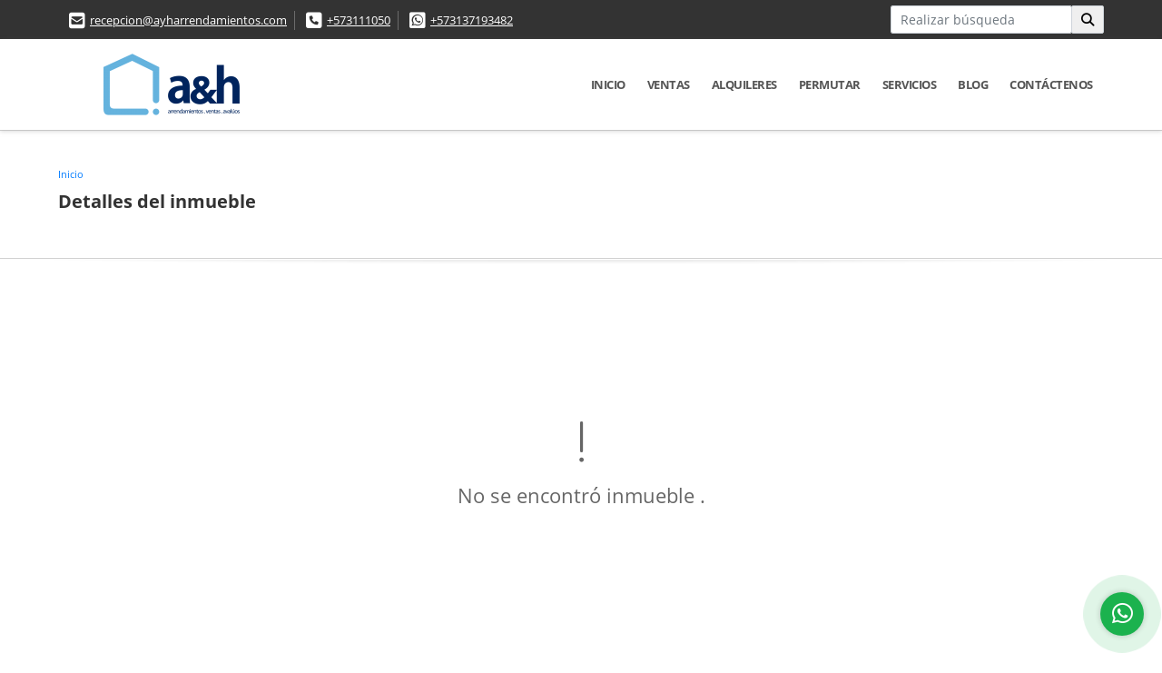

--- FILE ---
content_type: text/html; charset=UTF-8
request_url: https://ayharrendamientos.com/lote-terreno-venta-centro-rionegro/5618365
body_size: 8683
content:
<!DOCTYPE html>
<html lang="es">
    <head>
        <meta charset="utf-8">
        <meta name="viewport" content="width=device-width, initial-scale=1.0, user-scalable=no">
        <meta name="author" content="Wasi.co">
        <meta name="description" content="Lote en venta en Rionegro, cerca a Altos de la capilla. Cuneta con 11mts con 80 de frente.&amp;nbsp; Cerca al parque principal del municipio, con excelentes&amp;nbsp; ">
        <meta name="Keywords" content="Bienes raices en Colombia Antioquia Rionegro, casas, apartamentos, lotes y fincas para la venta en Colombia Antioquia Rionegro">
        <meta name="Language" content="Spanish">
        <meta name="Designer" content="www.wasi.co">
        <meta name="distribution" content="Global">
        <meta name="Robots" content="INDEX,FOLLOW">
        <meta name="csrf-token" content="qnaSIsYSEbLolwinqZb5pNO8PHIhGOkuIjp10ZxI">

        <title>Lote en venta en Rionegro, Cerca al parque principal - $720.000.000 COP</title>

        <!-- og tags -->
        <meta property="og:description" content="Lote en venta en Rionegro, cerca a Altos de la capilla. Cuneta con 11mts con 80 de frente.&amp;nbsp; Cerca al parque principal del municipio, con excelentes&amp;nbsp; " />
        <meta property="og:title" content="Lote en venta en Rionegro, Cerca al parque principal - $720.000.000 COP" />
        <meta property="og:type" content="website" />
        <meta property="og:url" content="https://ayharrendamientos.com/lote-terreno-venta-centro-rionegro/5618365" />
        <meta property="og:image" content="https://images.wasi.co/inmuebles/b85730820220917111618.png" />
        <meta property="og:image:width" content="300" />
        <meta property="og:image:height" content="225" />
        <meta property="og:site_name" content="ayharrendamientos.com" />

        <!-- og tags google+ -->
        <meta itemprop="description" content="Lote en venta en Rionegro, cerca a Altos de la capilla. Cuneta con 11mts con 80 de frente.&amp;nbsp; Cerca al parque principal del municipio, con excelentes&amp;nbsp; ">

        <!-- og tags twitter-->
        <meta name="twitter:card" value="Lote en venta en Rionegro, cerca a Altos de la capilla. Cuneta con 11mts con 80 de frente.&amp;nbsp; Cerca al parque principal del municipio, con excelentes&amp;nbsp; ">

                    <link href="https://images.wasi.co/inmuebles/b85730820220917111618.png" rel="image_src"/>
        
        <link rel="shortcut icon" href="https://images.wasi.co/empresas/f20220614075248.png" />
        <!-- ------------ Main Style ------------ -->
                    <link href="https://ayharrendamientos.com/css/v1/pro16/style.min.css?v11769762211" async rel="stylesheet" type="text/css"/>
            <link href="https://ayharrendamientos.com/css/v1/pro16/fonts.min.css?v11769762211" async rel="stylesheet" type="text/css"/>
                                          <link href="https://ayharrendamientos.com/css/v1/pro16/skins/preblue.min.css?v11769762211" async rel="stylesheet" type="text/css"/>
                                          <!--skin colors-->
        <!--<link href="css/skin/{color}.min.css" rel="stylesheet" type="text/css"/>-->
        <!--<link rel="stylesheet" href="https://cdn.jsdelivr.net/npm/bootstrap-select@1.14.0-beta3/dist/css/bootstrap-select.min.css">-->

                                    <meta name="facebook-domain-verification" content="dz7bfjgre4koaeu926ektijvb2z19g" />

<!-- Google tag (gtag.js) -->
<script async src="https://www.googletagmanager.com/gtag/js?id=UA-124330021-1"></script>
<script>
  window.dataLayer = window.dataLayer || [];
  function gtag(){dataLayer.push(arguments);}
  gtag('js', new Date());

  gtag('config', 'UA-124330021-1');
</script>


<!-- Google tag (gtag.js) -->
<script async src="https://www.googletagmanager.com/gtag/js?id=AW-820734576"></script>
<script>
  window.dataLayer = window.dataLayer || [];
  function gtag(){dataLayer.push(arguments);}
  gtag('js', new Date());

  gtag('config', 'AW-820734576');
</script>

<!-- Google Tag Manager -->
<script>(function(w,d,s,l,i){w[l]=w[l]||[];w[l].push({'gtm.start':
new Date().getTime(),event:'gtm.js'});var f=d.getElementsByTagName(s)[0],
j=d.createElement(s),dl=l!='dataLayer'?'&l='+l:'';j.async=true;j.src=
'https://www.googletagmanager.com/gtm.js?id='+i+dl;f.parentNode.insertBefore(j,f);
})(window,document,'script','dataLayer','GTM-5D329DH');</script>
<!-- End Google Tag Manager -->
                        <script src="https://www.google.com/recaptcha/api.js?hl=es" async defer></script>
    </head>
    <body>
            <section id="topBar">
    <div class="container-fluid">
        <div class="area-bar auto_margin">
            <div class="row">
                <div class="col-lg-9">
                    <div class="google_lang" >
                        <div id="google_translate_element"></div>
                    </div>
                    <div class="contact_info">
                        <ul>
                            <li class="mail"><i class="fas fa-envelope-square" aria-hidden="true"></i> <span><a href="mailto:recepcion@ayharrendamientos.com" class="notranslate">recepcion@ayharrendamientos.com</a></span></li>
                                                            <li class="phone"><i class="fas fa-phone-square" aria-hidden="true"></i> <span><a href="tel:+573111050">+573111050</a></span></li>
                                                                                        <li class="phone"><i class="fab fa-whatsapp-square" aria-hidden="true"></i> <span><a href="tel:+573137193482">+573137193482</a></span></li>
                                                    </ul>
                    </div>
                </div>
                <div class="col-lg-3 align-self-center text-right hidden-md-down">
                    <div class="areaTopSearch">
                        <form method="GET" action="https://ayharrendamientos.com/s" accept-charset="UTF-8" onSubmit="$(&#039;button[type=&quot;submit&quot;]&#039;).attr(&quot;disabled&quot;,&quot;disabled&quot;);">
                        <table cellpadding="0" cellspacing="0" border="0">
                            <tbody>
                            <tr>
                                <td style="min-width: 200px;"><input type="text" class="form-control" aria-label="" placeholder="Realizar búsqueda" value="" name="match"></td>
                                <td><button class="btn" type="submit"><i class="fa fa-search"></i></button></td>
                            </tr>
                            </tbody>
                        </table>
                        </form>
                    </div>
                </div>
            </div>
        </div>
    </div>
</section>

    <header>
    <div class="container-fluid">
        <div class="area-header auto_margin">
            <div class="row">
                <div class="col-lg-2 col-md-3">
                    <div class="logo"><a href="https://ayharrendamientos.com"><img src="https://images.wasi.co/empresas/b20220614075248.png"  data-2x="https://images.wasi.co/empresas/2xb20220614075248.png" onerror="this.src='https://images.wasi.co/empresas/b20220614075248.png'" title="Logo empresa" width="250"
                                                     class="img-retina center-block" alt="ah ventas y avaluos su inmobiliaria en medellin y el oriente antioqueno"></a></div>
                </div>
                <div class="col-lg-10 col-md-9">
                    <div class="topMenu auto_margin">
                        <div class="flat-mega-menu">
                            <ul id="idrop" class="mcollapse changer">
                                                                  <li><a href="https://ayharrendamientos.com" >Inicio</a></li>
                                                                                                                                                                    <li><a href="https://ayharrendamientos.com/s/ventas">Ventas</a>
                                        <ul class="drop-down one-column hover-fade">
                                                                                                                                                <li><a href="https://ayharrendamientos.com/s/apartaestudio/ventas?id_property_type=14&amp;business_type%5B0%5D=for_sale">Apartaestudio (7)</a></li>
                                                                                                                                                                                                <li><a href="https://ayharrendamientos.com/s/apartamento/ventas?id_property_type=2&amp;business_type%5B0%5D=for_sale">Apartamento (141)</a></li>
                                                                                                                                                                                                <li><a href="https://ayharrendamientos.com/s/bodega/ventas?id_property_type=8&amp;business_type%5B0%5D=for_sale">Bodega (68)</a></li>
                                                                                                                                                                                                                                                                                            <li><a href="https://ayharrendamientos.com/s/cabana/ventas?id_property_type=28&amp;business_type%5B0%5D=for_sale">Cabaña (1)</a></li>
                                                                                                                                                                                                                                                                                            <li><a href="https://ayharrendamientos.com/s/casa/ventas?id_property_type=1&amp;business_type%5B0%5D=for_sale">Casa (98)</a></li>
                                                                                                                                                                                                <li><a href="https://ayharrendamientos.com/s/casa-campestre/ventas?id_property_type=11&amp;business_type%5B0%5D=for_sale">Casa Campestre (34)</a></li>
                                                                                                                                                                                                <li><a href="https://ayharrendamientos.com/s/casa-de-playa/ventas?id_property_type=24&amp;business_type%5B0%5D=for_sale">Casa de Playa (1)</a></li>
                                                                                                                                                                                                                                                                                                                                                                                                                                                                                                                                                                                                                                                                            <li><a href="https://ayharrendamientos.com/s/edificio/ventas?id_property_type=16&amp;business_type%5B0%5D=for_sale">Edificio (5)</a></li>
                                                                                                                                                                                                <li><a href="https://ayharrendamientos.com/s/finca/ventas?id_property_type=7&amp;business_type%5B0%5D=for_sale">Finca (55)</a></li>
                                                                                                                                                                                                                                                                                                                                                                                                                                                                                                                                                                                                                                                                                                                                                                        <li><a href="https://ayharrendamientos.com/s/local/ventas?id_property_type=3&amp;business_type%5B0%5D=for_sale">Local (35)</a></li>
                                                                                                                                                                                                <li><a href="https://ayharrendamientos.com/s/lote-terreno/ventas?id_property_type=5&amp;business_type%5B0%5D=for_sale">Lote / Terreno (354)</a></li>
                                                                                                                                                                                                <li><a href="https://ayharrendamientos.com/s/lote-comercial/ventas?id_property_type=6&amp;business_type%5B0%5D=for_sale">Lote Comercial (82)</a></li>
                                                                                                                                                                                                                                                                                                                                                                                        <li><a href="https://ayharrendamientos.com/s/oficina/ventas?id_property_type=4&amp;business_type%5B0%5D=for_sale">Oficina (11)</a></li>
                                                                                                                                                                                                <li><a href="https://ayharrendamientos.com/s/penthouse/ventas?id_property_type=21&amp;business_type%5B0%5D=for_sale">Penthouse (1)</a></li>
                                                                                                                                                                                                                                                                                                                                                                                                                        </ul>
                                    </li>
                                                                                                                                                                    <li><a href="https://ayharrendamientos.com/s/alquileres">Alquileres</a>
                                        <ul class="drop-down one-column hover-fade">
                                                                                                                                                <li><a href="https://ayharrendamientos.com/s/apartaestudio/alquileres?id_property_type=14&amp;business_type%5B0%5D=for_rent">Apartaestudio (1)</a></li>
                                                                                                                                                                                                <li><a href="https://ayharrendamientos.com/s/apartamento/alquileres?id_property_type=2&amp;business_type%5B0%5D=for_rent">Apartamento (10)</a></li>
                                                                                                                                                                                                <li><a href="https://ayharrendamientos.com/s/bodega/alquileres?id_property_type=8&amp;business_type%5B0%5D=for_rent">Bodega (56)</a></li>
                                                                                                                                                                                                                                                                                                                                                                                                                                                                                    <li><a href="https://ayharrendamientos.com/s/casa/alquileres?id_property_type=1&amp;business_type%5B0%5D=for_rent">Casa (7)</a></li>
                                                                                                                                                                                                <li><a href="https://ayharrendamientos.com/s/casa-campestre/alquileres?id_property_type=11&amp;business_type%5B0%5D=for_rent">Casa Campestre (3)</a></li>
                                                                                                                                                                                                                                                                                                                                                                                                                                                                                                                                                                                                                                                                                                                                                                        <li><a href="https://ayharrendamientos.com/s/edificio/alquileres?id_property_type=16&amp;business_type%5B0%5D=for_rent">Edificio (2)</a></li>
                                                                                                                                                                                                <li><a href="https://ayharrendamientos.com/s/finca/alquileres?id_property_type=7&amp;business_type%5B0%5D=for_rent">Finca (5)</a></li>
                                                                                                                                                                                                                                                                                                                                                                                                                                                                                                                                                                                                                                                                                                                                                                        <li><a href="https://ayharrendamientos.com/s/local/alquileres?id_property_type=3&amp;business_type%5B0%5D=for_rent">Local (28)</a></li>
                                                                                                                                                                                                <li><a href="https://ayharrendamientos.com/s/lote-terreno/alquileres?id_property_type=5&amp;business_type%5B0%5D=for_rent">Lote / Terreno (3)</a></li>
                                                                                                                                                                                                <li><a href="https://ayharrendamientos.com/s/lote-comercial/alquileres?id_property_type=6&amp;business_type%5B0%5D=for_rent">Lote Comercial (3)</a></li>
                                                                                                                                                                                                                                                                                                                                                                                        <li><a href="https://ayharrendamientos.com/s/oficina/alquileres?id_property_type=4&amp;business_type%5B0%5D=for_rent">Oficina (19)</a></li>
                                                                                                                                                                                                                                                                                                                                                                                                                                                                                                                    </ul>
                                    </li>
                                                                                                                                                                    <li><a href="https://ayharrendamientos.com/s/permutar">Permutar</a>
                                        <ul class="drop-down one-column hover-fade">
                                                                                                                                                                                                                                                                                                                                                                                                                                                                                                                                                                                                                                                                                                                                                                                                                                                                                                                                                                                                                                                                                                                                                                                                                                                                                                                                                                                                                                                                                                                                                                                    <li><a href="https://ayharrendamientos.com/s/finca/permutar?id_property_type=7&amp;business_type%5B0%5D=for_transfer">Finca (1)</a></li>
                                                                                                                                                                                                                                                                                                                                                                                                                                                                                                                                                                                                                                                                                                                                                                                                                                                                    <li><a href="https://ayharrendamientos.com/s/lote-terreno/permutar?id_property_type=5&amp;business_type%5B0%5D=for_transfer">Lote / Terreno (1)</a></li>
                                                                                                                                                                                                                                                                                                                                                                                                                                                                                                                                                                                                                                                                                                                                                                                                                                                                                                    </ul>
                                    </li>
                                                                                                                                    <li><a href="https://ayharrendamientos.com/main-servicios.htm" >Servicios</a></li>
                                                                                                                                                                      <li><a href="https://ayharrendamientos.com/blog" >Blog</a></li>
                                                                                                                                                                                                                                  <li><a href="https://ayharrendamientos.com/main-contactenos.htm" >Contáctenos</a></li>
                            </ul>
                        </div>
                    </div>
                </div>
            </div>
        </div>
    </div>
</header>

<div id="mobile" style="position: relative;">
    <div class="mobile_search btn-shadow hidden-lg-up">
        <a href="#" class="show_hide"><i class="fas fa-search"></i></a>
    </div>
</div>

<!--mobile search-->
<div class="slidingSearch">
    <form method="GET" action="https://ayharrendamientos.com/s" accept-charset="UTF-8" onSubmit="$(&#039;input[type=&quot;submit&quot;]&#039;).attr(&quot;disabled&quot;,&quot;disabled&quot;);" class="full-width">
    <div class="input-group">
        <input type="text" class="form-control" aria-label="" placeholder="Realizar búsqueda" value="" name="match">
        <div class="input-group-append">
            <input class="btn input-group-text" type="submit" value="Buscar">
        </div>
    </div>
    </form>
</div>
<!--end -->

        <div id="app">
        <div id="Breadcrumb" class="pd-20">
            <div class="container-fluid">
                <div class="areaBread auto_margin">
                    <nav class="breadcrumb">
                        <a class="breadcrumb-item" href="https://ayharrendamientos.com">Inicio</a>
                        
                    </nav>
                    <h3>Detalles del inmueble</h3>
                </div>
            </div>
        </div>
        <div class="shadow"></div>
            <section>
            <div class="area-content ">
                <!-- mensage-->
                <div class="msg_empty">
                    <div class="text">
                        <i class="far fa-exclamation"></i>
                        <p> No se encontró inmueble .</p>
                    </div>
                </div>
                <!-- end mensage-->
            </div>
        </section>
        </div>
        <section class="mt-5 mb-5">
    <div class="areaFeatured">
        <div class="head">
            <h2>
                                        INMUEBLES <STRONG>DESTACADOS</STRONG>
                        
            <div class="tt-sqr"><span class="square"></span></div>
        </div>
        <p class="height_10"></p>
        <div class="list_Propiedades pl-lg-3 pr-lg-3  pl-md-0 pr-md-0 pl-3 pr-3">
            <div class="owl_propiedades owl-theme owl-carousel">
                                            <div class="item">
    <a href="https://ayharrendamientos.com/bodega-venta-aeropuerto-rionegro/7214054">
        <figure>
                        <div class="img">
                <img src="https://image.wasi.co/[base64]" onerror="this.src='https://image.wasi.co/[base64]';this.parentNode.style.backgroundImage='url(https://image.wasi.co/[base64])'" class="fill-box img-fluid" alt="bodega en venta en rionegro sector aeropuerto">
            </div>
            <div class="caption">
                <h2>Bodega en Venta en Rionegro, Sector Aeropuerto</h2>
                <span class="tag-tipo">Bodega</span>
            </div>
        </figure>
    </a>
    <div class="body">
        <div class="row">
            <div class="col-lg-7">
                <p><strong>En:</strong> Rionegro, Antioquia</p>
                <p><strong>Tipo de negocio:</strong> Venta</p>
                                <p><strong>Área Construida</strong>:  1058.72 m&sup2;</p>
                            </div>
            <div class="col-lg-5">
                                                    <div class="areaPrecio_2">
                        <p class="text-truncate ">$4.975.984.000 <strong>COP | Venta</strong></p>
                        <p class="text-truncate ">$26.902.075 <strong>COP | Alquiler</strong></p>
                    </div>
                            </div>
        </div>
    </div>
</div>                                            <div class="item">
    <a href="https://ayharrendamientos.com/casa-campestre-venta-vereda-la-clarita-guarne/7266488">
        <figure>
                        <div class="img">
                <img src="https://image.wasi.co/[base64]" onerror="this.src='https://image.wasi.co/[base64]';this.parentNode.style.backgroundImage='url(https://image.wasi.co/[base64])'" class="fill-box img-fluid" alt="casa en venta guarne">
            </div>
            <div class="caption">
                <h2>Casa en venta, Guarne</h2>
                <span class="tag-tipo">Casa Campestre</span>
            </div>
        </figure>
    </a>
    <div class="body">
        <div class="row">
            <div class="col-lg-7">
                <p><strong>En:</strong> Guarne, Antioquia</p>
                <p><strong>Tipo de negocio:</strong> Venta</p>
                                <p><strong>Área Construida</strong>:  329 m&sup2;</p>
                            </div>
            <div class="col-lg-5">
                                                <div class="areaPrecio">
                                            <p class="precio">$1.890.000.000</p>
                        Pesos Colombianos
                                                        </div>
                            </div>
        </div>
    </div>
</div>                                            <div class="item">
    <a href="https://ayharrendamientos.com/lote-comercial-venta-el-tablazo-rionegro/9288429">
        <figure>
                        <div class="img">
                <img src="https://image.wasi.co/[base64]" onerror="this.src='https://image.wasi.co/[base64]';this.parentNode.style.backgroundImage='url(https://image.wasi.co/[base64])'" class="fill-box img-fluid" alt="lote comercial en venta en rionegro antioquia">
            </div>
            <div class="caption">
                <h2>Lote comercial en venta en Rionegro, Antioquia</h2>
                <span class="tag-tipo">Lote Comercial</span>
            </div>
        </figure>
    </a>
    <div class="body">
        <div class="row">
            <div class="col-lg-7">
                <p><strong>En:</strong> Rionegro, Antioquia</p>
                <p><strong>Tipo de negocio:</strong> Venta</p>
                                <p><strong>Área Terreno</strong>:  336 m&sup2;</p>
                            </div>
            <div class="col-lg-5">
                                                <div class="areaPrecio">
                                            <p class="precio">$980.000.000</p>
                        Pesos Colombianos
                                                        </div>
                            </div>
        </div>
    </div>
</div>                                            <div class="item">
    <a href="https://ayharrendamientos.com/oficina-venta-avenida-el-poblado-medellin/9306340">
        <figure>
                        <div class="img">
                <img src="https://image.wasi.co/[base64]" onerror="this.src='https://image.wasi.co/[base64]';this.parentNode.style.backgroundImage='url(https://image.wasi.co/[base64])'" class="fill-box img-fluid" alt="oficina en venta en medellin antioquia">
            </div>
            <div class="caption">
                <h2>Oficina en venta en Medellín, Antioquia. </h2>
                <span class="tag-tipo">Oficina</span>
            </div>
        </figure>
    </a>
    <div class="body">
        <div class="row">
            <div class="col-lg-7">
                <p><strong>En:</strong> Medellín, Antioquia</p>
                <p><strong>Tipo de negocio:</strong> Venta</p>
                                <p><strong>Área Construida</strong>:  33 m&sup2;</p>
                            </div>
            <div class="col-lg-5">
                                                <div class="areaPrecio">
                                            <p class="precio">$370.000.000</p>
                        Pesos Colombianos
                                                        </div>
                            </div>
        </div>
    </div>
</div>                                            <div class="item">
    <a href="https://ayharrendamientos.com/lote-terreno-venta-vereda-vilachuaga-rionegro/7232359">
        <figure>
                        <div class="img">
                <img src="https://image.wasi.co/[base64]" onerror="this.src='https://image.wasi.co/[base64]';this.parentNode.style.backgroundImage='url(https://image.wasi.co/[base64])'" class="fill-box img-fluid" alt="lote en venta en rionegro sector llanogrande">
            </div>
            <div class="caption">
                <h2>Lote en venta en Rionegro, sector Llanogrande</h2>
                <span class="tag-tipo">Lote / Terreno</span>
            </div>
        </figure>
    </a>
    <div class="body">
        <div class="row">
            <div class="col-lg-7">
                <p><strong>En:</strong> Rionegro, Antioquia</p>
                <p><strong>Tipo de negocio:</strong> Venta</p>
                                <p><strong>Área Terreno</strong>:  700 m&sup2;</p>
                            </div>
            <div class="col-lg-5">
                                                <div class="areaPrecio">
                                            <p class="precio">$840.355.370</p>
                        Pesos Colombianos
                                                        </div>
                            </div>
        </div>
    </div>
</div>                                            <div class="item">
    <a href="https://ayharrendamientos.com/apartamento-venta-el-poblado-medellin/9487866">
        <figure>
                        <div class="img">
                <img src="https://image.wasi.co/[base64]" onerror="this.src='https://image.wasi.co/[base64]';this.parentNode.style.backgroundImage='url(https://image.wasi.co/[base64])'" class="fill-box img-fluid" alt="apartamento en venta en el poblado medellin">
            </div>
            <div class="caption">
                <h2>Apartamento en venta en El Poblado, Medellín. </h2>
                <span class="tag-tipo">Apartamento</span>
            </div>
        </figure>
    </a>
    <div class="body">
        <div class="row">
            <div class="col-lg-7">
                <p><strong>En:</strong> Medellín, Antioquia</p>
                <p><strong>Tipo de negocio:</strong> Venta</p>
                                <p><strong>Área Construida</strong>:  204 m&sup2;</p>
                            </div>
            <div class="col-lg-5">
                                                <div class="areaPrecio">
                                            <p class="precio">$2.200.000.000</p>
                        Pesos Colombianos
                                                        </div>
                            </div>
        </div>
    </div>
</div>                                            <div class="item">
    <a href="https://ayharrendamientos.com/casa-campestre-venta-el-tablazo-rionegro/6563493">
        <figure>
                        <div class="img">
                <img src="https://image.wasi.co/[base64]" onerror="this.src='https://image.wasi.co/[base64]';this.parentNode.style.backgroundImage='url(https://image.wasi.co/[base64])'" class="fill-box img-fluid" alt="casa campestre en venta en llanogrande">
            </div>
            <div class="caption">
                <h2>Casa campestre en venta en llanogrande</h2>
                <span class="tag-tipo">Casa Campestre</span>
            </div>
        </figure>
    </a>
    <div class="body">
        <div class="row">
            <div class="col-lg-7">
                <p><strong>En:</strong> Rionegro, Antioquia</p>
                <p><strong>Tipo de negocio:</strong> Venta</p>
                                <p><strong>Área Construida</strong>:  460 m&sup2;</p>
                            </div>
            <div class="col-lg-5">
                                                <div class="areaPrecio">
                                            <p class="precio">$3.500.000.000</p>
                        Pesos Colombianos
                                                        </div>
                            </div>
        </div>
    </div>
</div>                                            <div class="item">
    <a href="https://ayharrendamientos.com/casa-venta-llanogrande-rionegro/9305801">
        <figure>
                        <div class="img">
                <img src="https://image.wasi.co/[base64]" onerror="this.src='https://image.wasi.co/[base64]';this.parentNode.style.backgroundImage='url(https://image.wasi.co/[base64])'" class="fill-box img-fluid" alt="casa en venta en llanogrande rionegro">
            </div>
            <div class="caption">
                <h2>Casa en venta en Llanogrande, Rionegro.</h2>
                <span class="tag-tipo">Casa</span>
            </div>
        </figure>
    </a>
    <div class="body">
        <div class="row">
            <div class="col-lg-7">
                <p><strong>En:</strong> Rionegro, Antioquia</p>
                <p><strong>Tipo de negocio:</strong> Venta</p>
                                <p><strong>Área Construida</strong>:  242.70 m&sup2;</p>
                            </div>
            <div class="col-lg-5">
                                                <div class="areaPrecio">
                                            <p class="precio">$2.100.000.000</p>
                        Pesos Colombianos
                                                        </div>
                            </div>
        </div>
    </div>
</div>                                            <div class="item">
    <a href="https://ayharrendamientos.com/casa-venta-llanogrande-rionegro/7422755">
        <figure>
                        <div class="img">
                <img src="https://image.wasi.co/[base64]" onerror="this.src='https://image.wasi.co/[base64]';this.parentNode.style.backgroundImage='url(https://image.wasi.co/[base64])'" class="fill-box img-fluid" alt="casa en venta en llanogrande rionegro">
            </div>
            <div class="caption">
                <h2>Casa en venta en Llanogrande, Rionegro. </h2>
                <span class="tag-tipo">Casa</span>
            </div>
        </figure>
    </a>
    <div class="body">
        <div class="row">
            <div class="col-lg-7">
                <p><strong>En:</strong> Rionegro, Antioquia</p>
                <p><strong>Tipo de negocio:</strong> Venta</p>
                                <p><strong>Área Construida</strong>:  524 m&sup2;</p>
                            </div>
            <div class="col-lg-5">
                                                <div class="areaPrecio">
                                            <p class="precio">$5.400.000.000</p>
                        Pesos Colombianos
                                                        </div>
                            </div>
        </div>
    </div>
</div>                                </div>
        </div>
    </div>
</section>
    
    <footer class="pd-50" id="footer_app">
    <div class="container-fluid">
        <div class="areaFooter auto_margin">
            <div class="row">
                                <div class="col-lg-4">
                    <div class="content">
                                                    <h4>QUIÉNES SOMOS</h4>
                            <p>Empoderamos los sueños de las familias, los empresarios y los inversionistas desde la experiencia inmobiliaria, conectando personas inspiradoras y lugares con encanto. </p>
                                                                            <p class="height_5"></p>
                            <div class="fb-page" data-href="https://www.facebook.com/ayharrendamientos//" data-tabs="timeline" data-height="70" data-small-header="true" data-adapt-container-width="true" data-hide-cover="false" data-show-facepile="true"><blockquote cite="https://www.facebook.com/ayharrendamientos/" class="fb-xfbml-parse-ignore"><a href="https://www.facebook.com/ayharrendamientos//"></a></blockquote></div>
                                            </div>
                </div>
                                <div class="col-lg-3">
                    <div class="content">
                        <h4>UBICACIÓN Y CONTACTO</h4>
                        <address>
                            <strong>UBICACIÓN</strong> <br>
                            Zona E Oficina 206, 500 mts Vía El Tablazo - Rionegro<br>
                            <b>Rionegro - Antioquia - Colombia</b>
                        </address>
                                                    <p>
                                <strong>MÓVIL</strong> <br>
                                <a href="tel:+573137193482">+573137193482</a>
                            </p>
                                                                            <p>
                                <strong>TELÉFONO</strong> <br>
                                <a href="tel:+573111050">+573111050</a>
                            </p>
                                                                        <p class="overflow">
                            <strong>EMAIL</strong> <br>
                            <a href="mailto:recepcion@ayharrendamientos.com" class="notranslate">recepcion@ayharrendamientos.com</a>
                        </p>
                                                                            <ul class="follow">
                                                                    <li><a href="https://www.facebook.com/ayharrendamientos/" target="_blank" data-follow="facebook" title="facebook"><span>Facebook</span></a></li>
                                                                                                    <li><a href="https://mobile.twitter.com/ayharrendamient" target="_blank" data-follow="x-twitter" title="X"><span>X</span></a></li>
                                                                                                    <li><a href="https://www.instagram.com/ayhventas.avaluos/?hl=es-la" target="_blank" data-follow="instagram" title="instagram"><span>Instagram</span></a></li>
                                                                                                                                                            </ul>
                                            </div>
                </div>
                <div class="col-lg-2">
                    <div class="content">
                        <h4>INFORMACIÓN</h4>
                        <ul class="f_links">
                            <li><a href="https://ayharrendamientos.com">Inicio</a></li>
                                                                                                                                                <li><a href="https://ayharrendamientos.com/s/ventas">Ventas</a>
                                                                                                                                                                            <li><a href="https://ayharrendamientos.com/s/alquileres">Alquiler</a>
                                                                                                                                                <li><a href="https://ayharrendamientos.com/main-servicios.htm">Servicios</a></li>
                                                                                                                                                <li><a href="https://ayharrendamientos.com/blog">Blog</a></li>
                                                                                                                                            <li><a href="https://ayharrendamientos.com/main-contactenos.htm">Contáctenos</a></li>
                            <li><a href="/main-contenido-cat-6.htm">Políticas de privacidad</a></li>
                        </ul>
                    </div>
                </div>
                                <div class="col-lg-3">
                    <div class="content">
                        <div class="Oferte">
                            <i class="fal fa-home"></i>
                            <h5>Oferte su inmueble con nosotros</h5>
                            <!-- Button trigger modal -->
                            <a href="" data-toggle="modal" data-target="#modelId" class="btn btn-dark btn-shadow waves-effect"><strong>OFERTAR</strong></a>
                        </div>
                    </div>
                </div>
                            </div>
        </div>
    </div>
            <!-- Modal -->
<div id="modal_offer">
    <div class="modal fade" id="modelId" tabindex="-1" role="dialog" aria-labelledby="modelTitleId" aria-hidden="true">
        <div class="modal-dialog modal-sm" role="document">
            <div class="modal-content modal-ofertar" style="border-radius: 3px">
                <div class="modal-header">
                    <h5 class="modal-title" id="exampleModalCenterTitle">Ofertar</h5>
                    <button type="button" class="close" data-dismiss="modal" aria-label="Close">
                        <span aria-hidden="true">&times;</span>
                    </button>

                </div>
                <form-offer-property
                        city="685"
                        country="1"
                        region="2"
                />
            </div>
        </div>
    </div>
</div>    </footer>
    <!--Whatsapp Widget-->
<div class="whatsApp_widget">
    <div class="box-chat webp">
        <div class="get-comment-close close-widget-top"><i class="far fa-times"></i></div>
        <div class="head">
            <div class="row">
                <div class="col-9">
                    <figure><img src="https://images.wasi.co/empresas/b20220614075248.png" alt="A&amp;H Constructora y Arrendamientos"></figure>
                    <div class="empresa">
                        <span class="tt1">A&amp;H Constructora y Arrendamientos</span>
                        <span class="tt2">Whatsapp</span>
                    </div>
                </div>
                <div class="col-3 text-right">
                    <i class="fab fa-whatsapp"></i>
                </div>
            </div>
        </div>
        <div class="body">
            <div class="tag-label">Hoy</div>
            <div class="welcome_text arrow_box">
                Hola, buen día. Cómo puedo ayudarle el día de hoy?
                <span id="msg-time"></span>
            </div>
            <p>&nbsp;</p>
        </div>
        <div class="foot">
            <div class="input-group">
                <textarea id="text_whatsapp" data-autoresize rows="1" class="form-control textarea_whatsapp" placeholder="Enviar mensaje"></textarea>
                <div class="input-group-append">
                    <span id="send_w" class="input-group-text" onClick="javascript: window.open('https://wa.me/573137193482?text=' + document.getElementById('text_whatsapp').value);"><i class="fas fa-paper-plane"></i></span>
                </div>
            </div>
        </div>
    </div>

    <div class="sonar-wrapper">
        <div class="sonar-emitter">
            <div class="sonar-wave"></div>
        </div>
    </div>

    <div id="get-comment-btn" class="btn-whatsapp">
        <a href="#?"> <i class="fab fa-whatsapp"></i></a>
    </div>
</div>
<!--end-->

    <section id="Bottom">
    <div class="areaBottom auto_margin">
        <div class="container-fluid">
            <div class="row">
                <div class="col-md-6 hidden-sm-down">
                    <div class="copy">
                        ©2026 <strong>ayharrendamientos.com</strong>, todos los derechos reservados.
                    </div>
                </div>
                                <div class="col-md-6">
                    <div class="by">
                        <span>Powered by:</span> <b>wasi.co</b>
                    </div>
                </div>
                            </div>
        </div>
    </div>
</section>
                <script>
            var lang_locale = 'es';
            window.lang_custom = {"id_empresa":85730,"lang":"es","country_iso":"co","es":{"models\/business_type":{"actions":{"sale":null,"transfer":null},"rent":null,"sale":null},"models\/company":{"contact_us":null,"my_company":null},"models\/location":{"region":{"label":null},"city":{"label":null},"location":{"label":null},"zone":{"label":null}},"models\/news":{"label":null},"models\/property":{"area":{"label":null},"availability":{"rented":null},"bedroom":null,"floor":null,"garage":null,"maintenance_fee":null,"property_condition":{"used":null}},"models\/property_feature":{"id":{"4":null}},"models\/property_type":{"id":{"2":null,"3":null,"5":null,"7":null,"11":null,"14":null,"21":null,"25":null,"27":null,"29":null}},"models\/service":{"label":null},"models\/user":{"label":null}}};
        </script>
        <script>
            var city_label = 'Ciudad';
                                    var iso_country = '';
        </script>
        <!-- Global JS -->
        <script src="https://ayharrendamientos.com/js/v1/pro16/global.min.js?v11769762212"></script>
                  <script src="https://ayharrendamientos.com/js/app.js?v11769762212"></script>
                        <!--<script src="https://cdn.jsdelivr.net/npm/bootstrap-select@1.14.0-beta3/dist/js/bootstrap-select.min.js"></script>-->
                <script src="https://ayharrendamientos.com/js/lazyload.min.js?v11769762212" async></script>
                <script src="https://ayharrendamientos.com/js/webp.js?v11769762212" async></script>
                                <script defer type="text/javascript">
            var _paq = _paq || [];
            /* tracker methods like "setCustomDimension" should be called before "trackPageView" */
            _paq.push(['trackPageView']);
            _paq.push(['enableLinkTracking']);
            (function() {
                var u="//wasiz.com/";
                _paq.push(['setTrackerUrl', u+'piwik.php']);
                _paq.push(['setSiteId', '43638']);
                var d=document, g=d.createElement('script'), s=d.getElementsByTagName('script')[0];
                g.type='text/javascript'; g.async=true; g.defer=true; g.src=u+'piwik.js'; s.parentNode.insertBefore(g,s);
            })();
        </script>
                                <script>
            setTimeout(function() {
                var headID = document.getElementsByTagName("head")[0];
                var newScript = document.createElement('script');
                newScript.src = '//translate.google.com/translate_a/element.js?cb=googleTranslateElementInit';
                headID.appendChild(newScript);
            }, 2000);
        </script>
        <script>
            function googleTranslateElementInit() {
                new google.translate.TranslateElement({
                    pageLanguage: 'es',
                    includedLanguages: 'de,en,pt,ru,fr,fa,zh-CN,zh-TW,ar,it,es,nl',
                    layout: google.translate.TranslateElement.InlineLayout.SIMPLE
                }, 'google_translate_element');
            }
        </script>
                                    <script>
        new Vue({
            el: '#app',
            mounted: function () {
                var customer={
                    first_name: '',
                    last_name: '',
                    email: '',
                    phone: '',
                };
                if(customer.first_name){
                    bus.$emit('contact-sent',{
                        email: customer.email,
                        phone: customer.phone,
                        first_name: customer.first_name,
                        last_name: customer.last_name
                    });
                }
            }
        });
    </script>
            <script>
        new Vue({
            el: '#footer_app',
        });
    </script>
            <script>
                        (function(d, s, id) {
                var js, fjs = d.getElementsByTagName(s)[0];
                if (d.getElementById(id)) return;
                js = d.createElement(s); js.id = id;
                js.src = 'https://connect.facebook.net/es/sdk.js#xfbml=1&version=v3.2&autoLogAppEvents=1';
                fjs.parentNode.insertBefore(js, fjs);
            }(document, 'script', 'facebook-jssdk'));
                    </script>
            <input type="text" id="trc" value="" disabled="disabled" style="display: none">
    </body>
</html>
